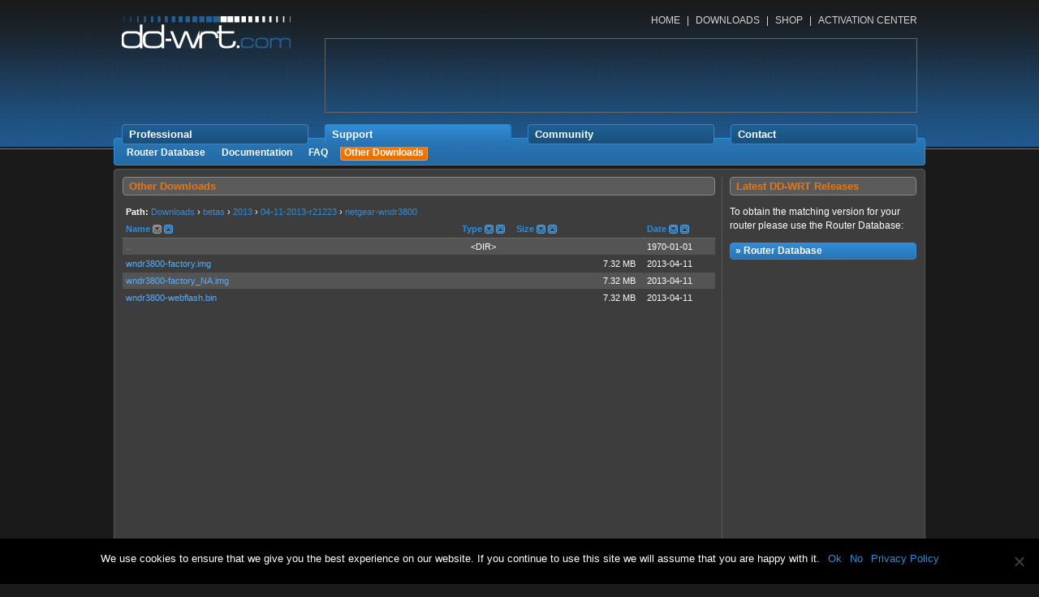

--- FILE ---
content_type: text/html; charset=UTF-8
request_url: https://dd-wrt.com/support/other-downloads/?path=betas%2F2013%2F04-11-2013-r21223%2Fnetgear-wndr3800%2F
body_size: 31242
content:
<!DOCTYPE html>
<html lang="en-US" class="no-js">
<head>
  <meta charset="UTF-8">
  <meta name="viewport" content="width=device-width">
  <link rel="profile" href="http://gmpg.org/xfn/11">
  <link rel="pingback" href="https://dd-wrt.com/xmlrpc.php">
  <!--[if lt IE 9]>
  <script src="https://dd-wrt.com/wp-content/themes/dd-wrt/js/html5.js"></script>
  <![endif]-->
  <meta name='robots' content='max-image-preview:large' />
<link rel='dns-prefetch' href='//www.googletagmanager.com' />
<script type="text/javascript">
/* <![CDATA[ */
window._wpemojiSettings = {"baseUrl":"https:\/\/s.w.org\/images\/core\/emoji\/14.0.0\/72x72\/","ext":".png","svgUrl":"https:\/\/s.w.org\/images\/core\/emoji\/14.0.0\/svg\/","svgExt":".svg","source":{"concatemoji":"https:\/\/dd-wrt.com\/wp-includes\/js\/wp-emoji-release.min.js?ver=6.4.7"}};
/*! This file is auto-generated */
!function(i,n){var o,s,e;function c(e){try{var t={supportTests:e,timestamp:(new Date).valueOf()};sessionStorage.setItem(o,JSON.stringify(t))}catch(e){}}function p(e,t,n){e.clearRect(0,0,e.canvas.width,e.canvas.height),e.fillText(t,0,0);var t=new Uint32Array(e.getImageData(0,0,e.canvas.width,e.canvas.height).data),r=(e.clearRect(0,0,e.canvas.width,e.canvas.height),e.fillText(n,0,0),new Uint32Array(e.getImageData(0,0,e.canvas.width,e.canvas.height).data));return t.every(function(e,t){return e===r[t]})}function u(e,t,n){switch(t){case"flag":return n(e,"\ud83c\udff3\ufe0f\u200d\u26a7\ufe0f","\ud83c\udff3\ufe0f\u200b\u26a7\ufe0f")?!1:!n(e,"\ud83c\uddfa\ud83c\uddf3","\ud83c\uddfa\u200b\ud83c\uddf3")&&!n(e,"\ud83c\udff4\udb40\udc67\udb40\udc62\udb40\udc65\udb40\udc6e\udb40\udc67\udb40\udc7f","\ud83c\udff4\u200b\udb40\udc67\u200b\udb40\udc62\u200b\udb40\udc65\u200b\udb40\udc6e\u200b\udb40\udc67\u200b\udb40\udc7f");case"emoji":return!n(e,"\ud83e\udef1\ud83c\udffb\u200d\ud83e\udef2\ud83c\udfff","\ud83e\udef1\ud83c\udffb\u200b\ud83e\udef2\ud83c\udfff")}return!1}function f(e,t,n){var r="undefined"!=typeof WorkerGlobalScope&&self instanceof WorkerGlobalScope?new OffscreenCanvas(300,150):i.createElement("canvas"),a=r.getContext("2d",{willReadFrequently:!0}),o=(a.textBaseline="top",a.font="600 32px Arial",{});return e.forEach(function(e){o[e]=t(a,e,n)}),o}function t(e){var t=i.createElement("script");t.src=e,t.defer=!0,i.head.appendChild(t)}"undefined"!=typeof Promise&&(o="wpEmojiSettingsSupports",s=["flag","emoji"],n.supports={everything:!0,everythingExceptFlag:!0},e=new Promise(function(e){i.addEventListener("DOMContentLoaded",e,{once:!0})}),new Promise(function(t){var n=function(){try{var e=JSON.parse(sessionStorage.getItem(o));if("object"==typeof e&&"number"==typeof e.timestamp&&(new Date).valueOf()<e.timestamp+604800&&"object"==typeof e.supportTests)return e.supportTests}catch(e){}return null}();if(!n){if("undefined"!=typeof Worker&&"undefined"!=typeof OffscreenCanvas&&"undefined"!=typeof URL&&URL.createObjectURL&&"undefined"!=typeof Blob)try{var e="postMessage("+f.toString()+"("+[JSON.stringify(s),u.toString(),p.toString()].join(",")+"));",r=new Blob([e],{type:"text/javascript"}),a=new Worker(URL.createObjectURL(r),{name:"wpTestEmojiSupports"});return void(a.onmessage=function(e){c(n=e.data),a.terminate(),t(n)})}catch(e){}c(n=f(s,u,p))}t(n)}).then(function(e){for(var t in e)n.supports[t]=e[t],n.supports.everything=n.supports.everything&&n.supports[t],"flag"!==t&&(n.supports.everythingExceptFlag=n.supports.everythingExceptFlag&&n.supports[t]);n.supports.everythingExceptFlag=n.supports.everythingExceptFlag&&!n.supports.flag,n.DOMReady=!1,n.readyCallback=function(){n.DOMReady=!0}}).then(function(){return e}).then(function(){var e;n.supports.everything||(n.readyCallback(),(e=n.source||{}).concatemoji?t(e.concatemoji):e.wpemoji&&e.twemoji&&(t(e.twemoji),t(e.wpemoji)))}))}((window,document),window._wpemojiSettings);
/* ]]> */
</script>
<!-- dd-wrt.com is managing ads with Advanced Ads --><script id="advads-ready">
			window.advanced_ads_ready=function(e,a){a=a||"complete";var d=function(e){return"interactive"===a?"loading"!==e:"complete"===e};d(document.readyState)?e():document.addEventListener("readystatechange",(function(a){d(a.target.readyState)&&e()}),{once:"interactive"===a})},window.advanced_ads_ready_queue=window.advanced_ads_ready_queue||[];		</script>
		<style id='wp-emoji-styles-inline-css' type='text/css'>

	img.wp-smiley, img.emoji {
		display: inline !important;
		border: none !important;
		box-shadow: none !important;
		height: 1em !important;
		width: 1em !important;
		margin: 0 0.07em !important;
		vertical-align: -0.1em !important;
		background: none !important;
		padding: 0 !important;
	}
</style>
<link rel='stylesheet' id='wp-block-library-css' href='https://dd-wrt.com/wp-includes/css/dist/block-library/style.min.css?ver=6.4.7' type='text/css' media='all' />
<style id='classic-theme-styles-inline-css' type='text/css'>
/*! This file is auto-generated */
.wp-block-button__link{color:#fff;background-color:#32373c;border-radius:9999px;box-shadow:none;text-decoration:none;padding:calc(.667em + 2px) calc(1.333em + 2px);font-size:1.125em}.wp-block-file__button{background:#32373c;color:#fff;text-decoration:none}
</style>
<style id='global-styles-inline-css' type='text/css'>
body{--wp--preset--color--black: #000000;--wp--preset--color--cyan-bluish-gray: #abb8c3;--wp--preset--color--white: #ffffff;--wp--preset--color--pale-pink: #f78da7;--wp--preset--color--vivid-red: #cf2e2e;--wp--preset--color--luminous-vivid-orange: #ff6900;--wp--preset--color--luminous-vivid-amber: #fcb900;--wp--preset--color--light-green-cyan: #7bdcb5;--wp--preset--color--vivid-green-cyan: #00d084;--wp--preset--color--pale-cyan-blue: #8ed1fc;--wp--preset--color--vivid-cyan-blue: #0693e3;--wp--preset--color--vivid-purple: #9b51e0;--wp--preset--gradient--vivid-cyan-blue-to-vivid-purple: linear-gradient(135deg,rgba(6,147,227,1) 0%,rgb(155,81,224) 100%);--wp--preset--gradient--light-green-cyan-to-vivid-green-cyan: linear-gradient(135deg,rgb(122,220,180) 0%,rgb(0,208,130) 100%);--wp--preset--gradient--luminous-vivid-amber-to-luminous-vivid-orange: linear-gradient(135deg,rgba(252,185,0,1) 0%,rgba(255,105,0,1) 100%);--wp--preset--gradient--luminous-vivid-orange-to-vivid-red: linear-gradient(135deg,rgba(255,105,0,1) 0%,rgb(207,46,46) 100%);--wp--preset--gradient--very-light-gray-to-cyan-bluish-gray: linear-gradient(135deg,rgb(238,238,238) 0%,rgb(169,184,195) 100%);--wp--preset--gradient--cool-to-warm-spectrum: linear-gradient(135deg,rgb(74,234,220) 0%,rgb(151,120,209) 20%,rgb(207,42,186) 40%,rgb(238,44,130) 60%,rgb(251,105,98) 80%,rgb(254,248,76) 100%);--wp--preset--gradient--blush-light-purple: linear-gradient(135deg,rgb(255,206,236) 0%,rgb(152,150,240) 100%);--wp--preset--gradient--blush-bordeaux: linear-gradient(135deg,rgb(254,205,165) 0%,rgb(254,45,45) 50%,rgb(107,0,62) 100%);--wp--preset--gradient--luminous-dusk: linear-gradient(135deg,rgb(255,203,112) 0%,rgb(199,81,192) 50%,rgb(65,88,208) 100%);--wp--preset--gradient--pale-ocean: linear-gradient(135deg,rgb(255,245,203) 0%,rgb(182,227,212) 50%,rgb(51,167,181) 100%);--wp--preset--gradient--electric-grass: linear-gradient(135deg,rgb(202,248,128) 0%,rgb(113,206,126) 100%);--wp--preset--gradient--midnight: linear-gradient(135deg,rgb(2,3,129) 0%,rgb(40,116,252) 100%);--wp--preset--font-size--small: 13px;--wp--preset--font-size--medium: 20px;--wp--preset--font-size--large: 36px;--wp--preset--font-size--x-large: 42px;--wp--preset--spacing--20: 0.44rem;--wp--preset--spacing--30: 0.67rem;--wp--preset--spacing--40: 1rem;--wp--preset--spacing--50: 1.5rem;--wp--preset--spacing--60: 2.25rem;--wp--preset--spacing--70: 3.38rem;--wp--preset--spacing--80: 5.06rem;--wp--preset--shadow--natural: 6px 6px 9px rgba(0, 0, 0, 0.2);--wp--preset--shadow--deep: 12px 12px 50px rgba(0, 0, 0, 0.4);--wp--preset--shadow--sharp: 6px 6px 0px rgba(0, 0, 0, 0.2);--wp--preset--shadow--outlined: 6px 6px 0px -3px rgba(255, 255, 255, 1), 6px 6px rgba(0, 0, 0, 1);--wp--preset--shadow--crisp: 6px 6px 0px rgba(0, 0, 0, 1);}:where(.is-layout-flex){gap: 0.5em;}:where(.is-layout-grid){gap: 0.5em;}body .is-layout-flow > .alignleft{float: left;margin-inline-start: 0;margin-inline-end: 2em;}body .is-layout-flow > .alignright{float: right;margin-inline-start: 2em;margin-inline-end: 0;}body .is-layout-flow > .aligncenter{margin-left: auto !important;margin-right: auto !important;}body .is-layout-constrained > .alignleft{float: left;margin-inline-start: 0;margin-inline-end: 2em;}body .is-layout-constrained > .alignright{float: right;margin-inline-start: 2em;margin-inline-end: 0;}body .is-layout-constrained > .aligncenter{margin-left: auto !important;margin-right: auto !important;}body .is-layout-constrained > :where(:not(.alignleft):not(.alignright):not(.alignfull)){max-width: var(--wp--style--global--content-size);margin-left: auto !important;margin-right: auto !important;}body .is-layout-constrained > .alignwide{max-width: var(--wp--style--global--wide-size);}body .is-layout-flex{display: flex;}body .is-layout-flex{flex-wrap: wrap;align-items: center;}body .is-layout-flex > *{margin: 0;}body .is-layout-grid{display: grid;}body .is-layout-grid > *{margin: 0;}:where(.wp-block-columns.is-layout-flex){gap: 2em;}:where(.wp-block-columns.is-layout-grid){gap: 2em;}:where(.wp-block-post-template.is-layout-flex){gap: 1.25em;}:where(.wp-block-post-template.is-layout-grid){gap: 1.25em;}.has-black-color{color: var(--wp--preset--color--black) !important;}.has-cyan-bluish-gray-color{color: var(--wp--preset--color--cyan-bluish-gray) !important;}.has-white-color{color: var(--wp--preset--color--white) !important;}.has-pale-pink-color{color: var(--wp--preset--color--pale-pink) !important;}.has-vivid-red-color{color: var(--wp--preset--color--vivid-red) !important;}.has-luminous-vivid-orange-color{color: var(--wp--preset--color--luminous-vivid-orange) !important;}.has-luminous-vivid-amber-color{color: var(--wp--preset--color--luminous-vivid-amber) !important;}.has-light-green-cyan-color{color: var(--wp--preset--color--light-green-cyan) !important;}.has-vivid-green-cyan-color{color: var(--wp--preset--color--vivid-green-cyan) !important;}.has-pale-cyan-blue-color{color: var(--wp--preset--color--pale-cyan-blue) !important;}.has-vivid-cyan-blue-color{color: var(--wp--preset--color--vivid-cyan-blue) !important;}.has-vivid-purple-color{color: var(--wp--preset--color--vivid-purple) !important;}.has-black-background-color{background-color: var(--wp--preset--color--black) !important;}.has-cyan-bluish-gray-background-color{background-color: var(--wp--preset--color--cyan-bluish-gray) !important;}.has-white-background-color{background-color: var(--wp--preset--color--white) !important;}.has-pale-pink-background-color{background-color: var(--wp--preset--color--pale-pink) !important;}.has-vivid-red-background-color{background-color: var(--wp--preset--color--vivid-red) !important;}.has-luminous-vivid-orange-background-color{background-color: var(--wp--preset--color--luminous-vivid-orange) !important;}.has-luminous-vivid-amber-background-color{background-color: var(--wp--preset--color--luminous-vivid-amber) !important;}.has-light-green-cyan-background-color{background-color: var(--wp--preset--color--light-green-cyan) !important;}.has-vivid-green-cyan-background-color{background-color: var(--wp--preset--color--vivid-green-cyan) !important;}.has-pale-cyan-blue-background-color{background-color: var(--wp--preset--color--pale-cyan-blue) !important;}.has-vivid-cyan-blue-background-color{background-color: var(--wp--preset--color--vivid-cyan-blue) !important;}.has-vivid-purple-background-color{background-color: var(--wp--preset--color--vivid-purple) !important;}.has-black-border-color{border-color: var(--wp--preset--color--black) !important;}.has-cyan-bluish-gray-border-color{border-color: var(--wp--preset--color--cyan-bluish-gray) !important;}.has-white-border-color{border-color: var(--wp--preset--color--white) !important;}.has-pale-pink-border-color{border-color: var(--wp--preset--color--pale-pink) !important;}.has-vivid-red-border-color{border-color: var(--wp--preset--color--vivid-red) !important;}.has-luminous-vivid-orange-border-color{border-color: var(--wp--preset--color--luminous-vivid-orange) !important;}.has-luminous-vivid-amber-border-color{border-color: var(--wp--preset--color--luminous-vivid-amber) !important;}.has-light-green-cyan-border-color{border-color: var(--wp--preset--color--light-green-cyan) !important;}.has-vivid-green-cyan-border-color{border-color: var(--wp--preset--color--vivid-green-cyan) !important;}.has-pale-cyan-blue-border-color{border-color: var(--wp--preset--color--pale-cyan-blue) !important;}.has-vivid-cyan-blue-border-color{border-color: var(--wp--preset--color--vivid-cyan-blue) !important;}.has-vivid-purple-border-color{border-color: var(--wp--preset--color--vivid-purple) !important;}.has-vivid-cyan-blue-to-vivid-purple-gradient-background{background: var(--wp--preset--gradient--vivid-cyan-blue-to-vivid-purple) !important;}.has-light-green-cyan-to-vivid-green-cyan-gradient-background{background: var(--wp--preset--gradient--light-green-cyan-to-vivid-green-cyan) !important;}.has-luminous-vivid-amber-to-luminous-vivid-orange-gradient-background{background: var(--wp--preset--gradient--luminous-vivid-amber-to-luminous-vivid-orange) !important;}.has-luminous-vivid-orange-to-vivid-red-gradient-background{background: var(--wp--preset--gradient--luminous-vivid-orange-to-vivid-red) !important;}.has-very-light-gray-to-cyan-bluish-gray-gradient-background{background: var(--wp--preset--gradient--very-light-gray-to-cyan-bluish-gray) !important;}.has-cool-to-warm-spectrum-gradient-background{background: var(--wp--preset--gradient--cool-to-warm-spectrum) !important;}.has-blush-light-purple-gradient-background{background: var(--wp--preset--gradient--blush-light-purple) !important;}.has-blush-bordeaux-gradient-background{background: var(--wp--preset--gradient--blush-bordeaux) !important;}.has-luminous-dusk-gradient-background{background: var(--wp--preset--gradient--luminous-dusk) !important;}.has-pale-ocean-gradient-background{background: var(--wp--preset--gradient--pale-ocean) !important;}.has-electric-grass-gradient-background{background: var(--wp--preset--gradient--electric-grass) !important;}.has-midnight-gradient-background{background: var(--wp--preset--gradient--midnight) !important;}.has-small-font-size{font-size: var(--wp--preset--font-size--small) !important;}.has-medium-font-size{font-size: var(--wp--preset--font-size--medium) !important;}.has-large-font-size{font-size: var(--wp--preset--font-size--large) !important;}.has-x-large-font-size{font-size: var(--wp--preset--font-size--x-large) !important;}
.wp-block-navigation a:where(:not(.wp-element-button)){color: inherit;}
:where(.wp-block-post-template.is-layout-flex){gap: 1.25em;}:where(.wp-block-post-template.is-layout-grid){gap: 1.25em;}
:where(.wp-block-columns.is-layout-flex){gap: 2em;}:where(.wp-block-columns.is-layout-grid){gap: 2em;}
.wp-block-pullquote{font-size: 1.5em;line-height: 1.6;}
</style>
<link rel='stylesheet' id='cookie-notice-front-css' href='https://dd-wrt.com/wp-content/plugins/cookie-notice/css/front.min.css?ver=2.5.6' type='text/css' media='all' />
<link rel='stylesheet' id='dd_act-style-css' href='https://dd-wrt.com/wp-content/plugins/dd-activations/style.css?ver=6.4.7' type='text/css' media='all' />
<link rel='stylesheet' id='dd_dl-style-css' href='https://dd-wrt.com/wp-content/plugins/dd-downloads/style.css?ver=6.4.7' type='text/css' media='all' />
<link rel='stylesheet' id='dd_rdb-style-css' href='https://dd-wrt.com/wp-content/plugins/dd-routerdb/style.css?ver=6.4.7' type='text/css' media='all' />
<link rel='stylesheet' id='wpmt-css-frontend-css' href='https://dd-wrt.com/wp-content/plugins/wp-mailto-links/core/includes/assets/css/style.css?ver=231231-113149' type='text/css' media='all' />
<script type="text/javascript" src="https://dd-wrt.com/wp-includes/js/jquery/jquery.min.js?ver=3.7.1" id="jquery-core-js"></script>
<script type="text/javascript" src="https://dd-wrt.com/wp-includes/js/jquery/jquery-migrate.min.js?ver=3.4.1" id="jquery-migrate-js"></script>
<script type="text/javascript" id="dd-downloads-js-extra">
/* <![CDATA[ */
var dd_params = {"ajaxurl":"https:\/\/dd-wrt.com\/wp-admin\/admin-ajax.php","nonce":"17f450a218"};
/* ]]> */
</script>
<script type="text/javascript" src="https://dd-wrt.com/wp-content/plugins/dd-downloads/js/dd-downloads.js?ver=6.4.7" id="dd-downloads-js"></script>
<script type="text/javascript" id="dd-routerdb-js-extra">
/* <![CDATA[ */
var dd_params = {"ajaxurl":"https:\/\/dd-wrt.com\/wp-admin\/admin-ajax.php","nonce":"94a6cb86ea"};
/* ]]> */
</script>
<script type="text/javascript" src="https://dd-wrt.com/wp-content/plugins/dd-routerdb/js/dd-routerdb.js?ver=6.4.7" id="dd-routerdb-js"></script>
<script type="text/javascript" id="cookie-notice-front-js-before">
/* <![CDATA[ */
var cnArgs = {"ajaxUrl":"https:\/\/dd-wrt.com\/wp-admin\/admin-ajax.php","nonce":"60137f44a8","hideEffect":"slide","position":"bottom","onScroll":false,"onScrollOffset":100,"onClick":false,"cookieName":"cookie_notice_accepted","cookieTime":2592000,"cookieTimeRejected":2592000,"globalCookie":false,"redirection":false,"cache":false,"revokeCookies":false,"revokeCookiesOpt":"automatic"};
/* ]]> */
</script>
<script type="text/javascript" src="https://dd-wrt.com/wp-content/plugins/cookie-notice/js/front.min.js?ver=2.5.6" id="cookie-notice-front-js"></script>
<script type="text/javascript" src="https://dd-wrt.com/wp-content/plugins/wp-mailto-links/core/includes/assets/js/custom.js?ver=231231-113149" id="wpmt-js-frontend-js"></script>
<script type="text/javascript" id="advanced-ads-advanced-js-js-extra">
/* <![CDATA[ */
var advads_options = {"blog_id":"1","privacy":{"enabled":true,"consent-method":"custom","custom-cookie-name":"cookie_notice_accepted","custom-cookie-value":"true","show-non-personalized-adsense":"1","state":"unknown"}};
/* ]]> */
</script>
<script type="text/javascript" src="https://dd-wrt.com/wp-content/plugins/advanced-ads/public/assets/js/advanced.min.js?ver=1.48.1" id="advanced-ads-advanced-js-js"></script>

<!-- Google tag (gtag.js) snippet added by Site Kit -->

<!-- Google Analytics snippet added by Site Kit -->
<script type="text/javascript" src="https://www.googletagmanager.com/gtag/js?id=GT-KDB227JW" id="google_gtagjs-js" async></script>
<script type="text/javascript" id="google_gtagjs-js-after">
/* <![CDATA[ */
window.dataLayer = window.dataLayer || [];function gtag(){dataLayer.push(arguments);}
gtag("set","linker",{"domains":["dd-wrt.com"]});
gtag("js", new Date());
gtag("set", "developer_id.dZTNiMT", true);
gtag("config", "GT-KDB227JW");
 window._googlesitekit = window._googlesitekit || {}; window._googlesitekit.throttledEvents = []; window._googlesitekit.gtagEvent = (name, data) => { var key = JSON.stringify( { name, data } ); if ( !! window._googlesitekit.throttledEvents[ key ] ) { return; } window._googlesitekit.throttledEvents[ key ] = true; setTimeout( () => { delete window._googlesitekit.throttledEvents[ key ]; }, 5 ); gtag( "event", name, { ...data, event_source: "site-kit" } ); }; 
/* ]]> */
</script>

<!-- End Google tag (gtag.js) snippet added by Site Kit -->
<link rel="https://api.w.org/" href="https://dd-wrt.com/wp-json/" /><link rel="alternate" type="application/json" href="https://dd-wrt.com/wp-json/wp/v2/pages/132" /><link rel="EditURI" type="application/rsd+xml" title="RSD" href="https://dd-wrt.com/xmlrpc.php?rsd" />
<meta name="generator" content="WordPress 6.4.7" />
<link rel="canonical" href="https://dd-wrt.com/support/other-downloads/" />
<link rel='shortlink' href='https://dd-wrt.com/?p=132' />
<link rel="alternate" type="application/json+oembed" href="https://dd-wrt.com/wp-json/oembed/1.0/embed?url=https%3A%2F%2Fdd-wrt.com%2Fsupport%2Fother-downloads%2F" />
<link rel="alternate" type="text/xml+oembed" href="https://dd-wrt.com/wp-json/oembed/1.0/embed?url=https%3A%2F%2Fdd-wrt.com%2Fsupport%2Fother-downloads%2F&#038;format=xml" />
<meta name="generator" content="Site Kit by Google 1.153.0" /><script>(adsbygoogle=window.adsbygoogle||[]).requestNonPersonalizedAds=1;( window.advanced_ads_ready || jQuery( document ).ready ).call( null, function() {
					var state = ( advads.privacy ) ? advads.privacy.get_state() : "";
					var use_npa = ( state === "unknown" ) ? 1 : 0;
					(adsbygoogle=window.adsbygoogle||[]).requestNonPersonalizedAds=use_npa;
				} )</script><script data-dont-merge="">(function(){function iv(a){if(a.nodeName=='SOURCE'){a = a.nextSibling;}if(typeof a !== 'object' || a === null || typeof a.getBoundingClientRect!=='function'){return false}var b=a.getBoundingClientRect();return((a.innerHeight||a.clientHeight)>0&&b.bottom+50>=0&&b.right+50>=0&&b.top-50<=(window.innerHeight||document.documentElement.clientHeight)&&b.left-50<=(window.innerWidth||document.documentElement.clientWidth))}function ll(){var a=document.querySelectorAll('[data-swift-image-lazyload]');for(var i in a){if(iv(a[i])){a[i].onload=function(){window.dispatchEvent(new Event('resize'));};try{if(a[i].nodeName == 'IMG'){a[i].setAttribute('src',(typeof a[i].dataset.src != 'undefined' ? a[i].dataset.src : a[i].src))};a[i].setAttribute('srcset',(typeof a[i].dataset.srcset !== 'undefined' ? a[i].dataset.srcset : ''));a[i].setAttribute('sizes',(typeof a[i].dataset.sizes !== 'undefined' ? a[i].dataset.sizes : ''));a[i].setAttribute('style',(typeof a[i].dataset.style !== 'undefined' ? a[i].dataset.style : ''));a[i].removeAttribute('data-swift-image-lazyload')}catch(e){}}}requestAnimationFrame(ll)}requestAnimationFrame(ll)})();</script>  <link rel="shortcut icon" href="/favicon.ico" />
  <link rel="stylesheet" type="text/css" media="all" href="https://dd-wrt.com/wp-content/themes/dd-wrt/style.css">
  <script src="https://adncdn.net/Wa2SGBSWln" async></script>
  <title>DD-WRT  &raquo; Other Downloads</title>
</head>

<body class="page-template-default page page-id-132 page-child parent-pageid-31 cookies-not-set aa-prefix-advads-">
  <div id="main">
    <div id="header">
      <div id="logo"></div>
      <div id="jumpmenu">
        <div class="menu-top-container"><ul id="top-menu" class="menu"><li id="menu-item-15" class="first menu-item menu-item-type-custom menu-item-object-custom menu-item-home menu-item-15"><a href="https://dd-wrt.com">HOME</a></li>
<li id="menu-item-76" class="menu-item menu-item-type-post_type menu-item-object-page menu-item-76"><a href="https://dd-wrt.com/support/router-database/">DOWNLOADS</a></li>
<li id="menu-item-187" class="menu-item menu-item-type-post_type menu-item-object-page menu-item-187"><a href="https://dd-wrt.com/shop/">SHOP</a></li>
<li id="menu-item-189" class="menu-item menu-item-type-post_type menu-item-object-page menu-item-189"><a href="https://dd-wrt.com/professional/activation/">ACTIVATION CENTER</a></li>
</ul></div>      </div>
      <div id="ad_block">
              </div>
    </div>
    <div id="navigation">
      <div style="position: absolute; width: 1000px; top: 149px;">
        <div id="left"></div>
        <div id="middle"></div>
        <div id="right"></div>
      </div>
      <div class="menu-main-container"><ul id="main" class="menu"><li id="menu-item-34" class="menu-item menu-item-type-post_type menu-item-object-page menu-item-34"><a href="https://dd-wrt.com/professional/">Professional</a></li>
<li id="menu-item-35" class="menu-item menu-item-type-post_type menu-item-object-page current-page-ancestor current-menu-ancestor current-menu-parent current_page_parent current_page_ancestor menu-item-35"><a href="https://dd-wrt.com/support/">Support</a></li>
<li id="menu-item-59" class="menu-item menu-item-type-post_type menu-item-object-page menu-item-59"><a href="https://dd-wrt.com/community/">Community</a></li>
<li id="menu-item-158" class="menu-item menu-item-type-post_type menu-item-object-page menu-item-158"><a href="https://dd-wrt.com/contact/">Contact</a></li>
</ul></div>      <div id="sub">
        <div class="menu-main-container"><ul id="menu-main" class="menu">	<li id="menu-item-54" class="menu-item menu-item-type-post_type menu-item-object-page menu-item-54"><a href="https://dd-wrt.com/support/router-database/">Router Database</a></li>
	<li id="menu-item-116" class="menu-item menu-item-type-post_type menu-item-object-page menu-item-116"><a href="https://dd-wrt.com/support/documentation/">Documentation</a></li>
	<li id="menu-item-123" class="menu-item menu-item-type-post_type menu-item-object-page menu-item-123"><a href="https://dd-wrt.com/support/faq/">FAQ</a></li>
	<li id="menu-item-135" class="menu-item menu-item-type-post_type menu-item-object-page current-menu-item page_item page-item-132 current_page_item menu-item-135"><a href="https://dd-wrt.com/support/other-downloads/" aria-current="page">Other Downloads</a></li>
<div style="clear: both;"></div></ul></div>      </div>
    </div>
    <div id="content" class="site-content">

<div id="middle" class="middle-left">
  <div id="content" class="content">

          <h1>Other Downloads</h1>
<div id="dd_downloads"><input type="hidden" name="dd_downloads_order" id="dd_downloads_order" value="filename:asc">
<table class="list">
  <tr>
   <td colspan="4" class="breadcrumb"><strong>Path:</strong> <a href="/support/other-downloads/">Downloads</a> › <a href="/support/other-downloads/?path=betas%2F">betas</a> › <a href="/support/other-downloads/?path=betas%2F2013%2F">2013</a> › <a href="/support/other-downloads/?path=betas%2F2013%2F04-11-2013-r21223%2F">04-11-2013-r21223</a> › <a href="/support/other-downloads/?path=betas%2F2013%2F04-11-2013-r21223%2Fnetgear-wndr3800%2F">netgear-wndr3800</a></td>
  </tr>
  <tr>
   <th style="width: 400px;"><a href="#" onclick="ddDownloadsDirContents('betas/2013/04-11-2013-r21223/netgear-wndr3800/', 'filename');return false;">Name</a><span class="control asc_active">&nbsp;</span><a href="" onclick="ddDownloadsDirContents('betas/2013/04-11-2013-r21223/netgear-wndr3800/', 'filename', 'desc' );return false;" class="control desc">&nbsp;</a></th>
   <th style="width: 65px; text-align: center;"><a href="#" onclick="ddDownloadsDirContents('betas/2013/04-11-2013-r21223/netgear-wndr3800/', 'type');return false;">Type</a><a href="" onclick="ddDownloadsDirContents('betas/2013/04-11-2013-r21223/netgear-wndr3800/', 'type', 'asc' );return false;" class="control asc">&nbsp;</a><a href="" onclick="ddDownloadsDirContents('betas/2013/04-11-2013-r21223/netgear-wndr3800/', 'type', 'desc' );return false;" class="control desc">&nbsp;</a></th>
   <th><a href="#" onclick="ddDownloadsDirContents('betas/2013/04-11-2013-r21223/netgear-wndr3800/', 'size');return false;">Size</a><a href="" onclick="ddDownloadsDirContents('betas/2013/04-11-2013-r21223/netgear-wndr3800/', 'size', 'asc' );return false;" class="control asc">&nbsp;</a><a href="" onclick="ddDownloadsDirContents('betas/2013/04-11-2013-r21223/netgear-wndr3800/', 'size', 'desc' );return false;" class="control desc">&nbsp;</a></td></th>
   <th style="width: 80px;"><a href="#" onclick="ddDownloadsDirContents('betas/2013/04-11-2013-r21223/netgear-wndr3800/', 'changed');return false;">Date</a><a href="" onclick="ddDownloadsDirContents('betas/2013/04-11-2013-r21223/netgear-wndr3800/', 'changed', 'asc' );return false;" class="control asc">&nbsp;</a><a href="" onclick="ddDownloadsDirContents('betas/2013/04-11-2013-r21223/netgear-wndr3800/', 'changed', 'desc' );return false;" class="control desc">&nbsp;</a></th>
  </tr>
  <tr class="even">
    <td><a href="?path=betas%2F2013%2F04-11-2013-r21223%2F">..</a></td>    <td align="center">&lt;DIR&gt;</td>    <td></td>
    <td>1970-01-01</td>
  </tr>
  <tr class="odd">
    <td><a href="https://download1.dd-wrt.com/dd-wrtv2/downloads/betas/2013/04-11-2013-r21223/netgear-wndr3800/wndr3800-factory.img">wndr3800-factory.img</a></td>
    <td align="center"></td>
    <td align="right" style="padding-right: 10px;">7.32 MB</td>
    <td>2013-04-11</td>
  </tr>
  <tr class="even">
    <td><a href="https://download1.dd-wrt.com/dd-wrtv2/downloads/betas/2013/04-11-2013-r21223/netgear-wndr3800/wndr3800-factory_NA.img">wndr3800-factory_NA.img</a></td>
    <td align="center"></td>
    <td align="right" style="padding-right: 10px;">7.32 MB</td>
    <td>2013-04-11</td>
  </tr>
  <tr class="odd">
    <td><a href="https://download1.dd-wrt.com/dd-wrtv2/downloads/betas/2013/04-11-2013-r21223/netgear-wndr3800/wndr3800-webflash.bin">wndr3800-webflash.bin</a></td>
    <td align="center"></td>
    <td align="right" style="padding-right: 10px;">7.32 MB</td>
    <td>2013-04-11</td>
  </tr>
</table></div>
    
  </div>
  <div id="content_right">
    <h1>Latest DD-WRT Releases</h1>
<p>To obtain the matching version for your router please use the Router Database:</p>
<a href="/support/router-database" class="routerdb_button">
  <span>&#187; Router Database</span>
</a>
  </div>
  <div style="clear: both;"></div>
</div>


    </div><!-- .site-content -->
 
    <div id="footer">
      <div id="copyright">Copyright &copy; 2026 embeDD GmbH</div>
      <div class="menu-footer-container"><ul id="menu" class="menu"><li id="menu-item-94" class="menu-item menu-item-type-post_type menu-item-object-page menu-item-94"><a href="https://dd-wrt.com/imprint/">Imprint</a></li>
<li id="menu-item-165" class="menu-item menu-item-type-post_type menu-item-object-page menu-item-privacy-policy menu-item-165"><a rel="privacy-policy" href="https://dd-wrt.com/privacy-policy/">Privacy Policy</a></li>
</ul></div>      <div style="clear: both;"></div>
    </div>

    <script type="text/javascript">
      document.addEventListener( 'wpcf7mailsent', function( event ) {
        if(event.detail.contactFormId) {
          jQuery('#contact-form').hide();
          document.location = '#';
        }
      }, false );
    </script>

  </div><!-- main -->
  <script>!function(){window.advanced_ads_ready_queue=window.advanced_ads_ready_queue||[],advanced_ads_ready_queue.push=window.advanced_ads_ready;for(var d=0,a=advanced_ads_ready_queue.length;d<a;d++)advanced_ads_ready(advanced_ads_ready_queue[d])}();</script>
		<!-- Cookie Notice plugin v2.5.6 by Hu-manity.co https://hu-manity.co/ -->
		<div id="cookie-notice" role="dialog" class="cookie-notice-hidden cookie-revoke-hidden cn-position-bottom" aria-label="Cookie Notice" style="background-color: rgba(0,0,0,1);"><div class="cookie-notice-container" style="color: #fff"><span id="cn-notice-text" class="cn-text-container">We use cookies to ensure that we give you the best experience on our website. If you continue to use this site we will assume that you are happy with it.</span><span id="cn-notice-buttons" class="cn-buttons-container"><a href="#" id="cn-accept-cookie" data-cookie-set="accept" class="cn-set-cookie cn-button cn-button-custom button" aria-label="Ok">Ok</a><a href="#" id="cn-refuse-cookie" data-cookie-set="refuse" class="cn-set-cookie cn-button cn-button-custom button" aria-label="No">No</a><a href="https://dd-wrt.com/privacy-policy/" target="_self" id="cn-more-info" class="cn-more-info cn-button cn-button-custom button" aria-label="Privacy Policy">Privacy Policy</a></span><span id="cn-close-notice" data-cookie-set="accept" class="cn-close-icon" title="No"></span></div>
			
		</div>
		<!-- / Cookie Notice plugin --></body>


--- FILE ---
content_type: text/css
request_url: https://dd-wrt.com/wp-content/plugins/dd-downloads/style.css?ver=6.4.7
body_size: 154
content:
#dd_downloads th>a {
  text-decoration: none;
  line-height: 14px;
}

#dd_downloads .control {
  width: 11px;
  height: 11px;
  padding: 6px 5px;
  margin: 0 0 0 3px;
  text-decoration: none;
  font-size: 3px;
  line-height: 3px;
}
*html #dd_downloads .control {  line-height: 3px; padding: 5px 5px; background-position: 0 2px; }

#dd_downloads .asc {
  background: url(assets/images/bg_button_asc_active.png) no-repeat;
}

#dd_downloads .asc_active {
  background: url(assets/images/bg_button_asc_inactive.png) no-repeat;
}

#dd_downloads .desc {
  background: url(assets/images/bg_button_desc_active.png) no-repeat;
}

#dd_downloads .desc_active {
  background: url(assets/images/bg_button_desc_inactive.png) no-repeat;
}


--- FILE ---
content_type: text/css
request_url: https://dd-wrt.com/wp-content/themes/dd-wrt/style.css
body_size: 5304
content:
/*
 * Theme Name: DD-WRT
 * Author: Peter Steinhaeuser
 * Version: 1.0
 */

html {
  margin-top: 0px !important;
}

body {
  margin: 0;
  padding: 0;
  background: url("assets/images/bg_header.png") repeat-x #1a1a1a;
  color: #fff;
  text-align: center;
  line-height: 17px;
  font-family: Verdana, Arial, sans-serif;
  font-size: 12px;
}

a {
  color: #318cd8;
  text-decoration: none;
}

a:hover {
  text-decoration: underline;
}
  
h1 {
  font-size: 13px;
}
  
h2 {
  font-size: 12px;
}
  
h3 {
  font-size: 12px;
}

table {
  border-collapse: collapse;
  line-height: normal;
}

/*----------------------------- frame definitions ----------------------------*/

  .frame_top {
    width: 100%;
    height: 10px;
    top: 0px;
    left: 0px;
    background: #f00;
    font-size: 1px;
  }

  .frame_bottom {
    width: 100%;
    height: 10px;
    left: 0px;
    bottom: 0px;
    background: #f00;
    font-size: 1px;
  }

  .frame_left {
    position: absolute;
    width: 10px;
    height: 100%;
    left: 0px;
    background: #0f0;
  }

  .frame_right {
    position: absolute;
    width: 10px;
    height: 100%;
    right: 0px;
    background: #0f0;
  }

  .corner_left {
    display: block;
    float: left;
    height: 10px;
    width: 10px;
    font-size: 1px;
    background: #00f;
  }

  .corner_right {
    display: block;
    float: right;
    height: 10px;
    width: 10px;
    font-size: 1px;
    background: #00f;
  }

/*------------------------- main block definitions ------------------------------*/
#main {
  position: relative;
  display: block;
  width: 1000px;
  top: 0px;
  margin: auto;
  padding: 0 10px;
  text-align: left;
}

*html #main { width: 1020px; }

#header {
  width: 980px;
  height: 129px;
  padding: 20px 10px 0 10px;
}

*html #header { width: 1000px; height: 149px; }

#header #jumpmenu {
  float: right;
}

#header #logo {
  float: left;
  width: 208px;
  height: 40px;
  background: url("assets/images/logo.png") no-repeat;
}
 
#header #jumpmenu ul {
  list-style: none;
  margin: 0;
  padding: 0;
}
 
#header #jumpmenu li {
  display: block;
  height: 12px;
  float: left;
  margin: 0 0 0 9px;
  padding: 0 0 0 9px;
  border-left: solid 1px #d5d5d5;
  line-height: 10px;
  color: #d5d5d5;
}

#header #jumpmenu .first {
  margin-left: 0;
  padding-left: 0;
  border-left: none;
}

#header #jumpmenu li a {
  color: #d5d5d5;
}

#header #ad_block {
  float: right;
  width: 728px;
  height: 90px;
  margin-top: 15px;
  padding: 0;
  border: solid 1px #666;
}

#header #dd_privacy {
  position: absolute;
  width: 230px;
  height: 52px;
  left: 20px;
  top: 86px;
/*  background: url(images/dd-wrt_privacy_banner.png) no-repeat;*/
}

#header #dd_privacy a {
  display: block;
  width: 230px;
  height: 52px;
  text-align: center;
  font-size: 24px;
  visibility: _hidden;
}

#header #dd_privacy a span {
  visibility: hidden;
}

/*------------------------------------ navigation --------------------------------------*/
#navigation {
  width: 1000px;
}

#navigation #left {
  display: block;
  float: left;
  width: 10px;
  height: 32px;
  background: url(assets/images/bg_nav_main_left.png) 0 21px repeat-x;
}

#navigation #right {
  float: right;
  height: 32px;
  width: 10px;
  background: url(assets/images/bg_nav_main_right.png) 0 21px repeat-x;
}

#navigation #middle {
  position: absolute;
  display: block;
  height: 32px;
  left: 10px;
  right: 10px;
  background: url(assets/images/bg_nav_main_middle.png) 0 21px repeat-x;
}

*html #navigation #middle { width: 980px; }

#navigation.front #left {
  background: url(assets/images/bg_front_nav_main_left.png) 0 21px repeat-x;
}

#navigation.front #right {
  background: url(assets/images/bg_front_nav_main_right.png) 0 21px repeat-x;
}

#navigation.front #middle {
  background: url(assets/images/bg_front_nav_main_middle.png) 0 21px repeat-x;
}

#navigation #main {
  display: block;
  width: 1000px;
  height: 27px;
  list-style: none;
  margin: 0;
  padding: 4px 0 0 0;
  font-size: 13px;
  font-weight: bold;
}
*html #navigation #main { height: 31px; }

#navigation #main li {
  display: block;
  float: left;
  background: #ff0;
  margin: 0 0 0 5px;
}

#navigation #main li {
  display: block;
  float: left;
  width: 212px;
  padding: 0 8px;
  margin: 0 10px;
  line-height: 23px;
  border: solid 1px #3387ce;
  border-radius: 4px;
  color: #fff;
  background: #1c5382;
  background-image: linear-gradient(#206095, #1a4f7b);
}

*html #navigation #main li { width: 250px; margin: 0; padding: 0 10px 1px 19px; line-height: 22px; }

#navigation #main li a {
  display: block;
  padding: 0 8px 0 0;
  color: #fff;
  text-decoration: none;
}

#navigation #main .current-menu-item,
#navigation #main .current-menu-parent {
  background: #2a7abc;
  background-image: linear-gradient(#318cd8, #2874b4);
  border-bottom: none;
  border-right-color: #2874b4;
}
*html #navigation #main .active { background: url(images/bg_nav_main_button_active_left.png) 10px 0 no-repeat; }

#navigation #main .active a {
  background: url(assets/images/bg_nav_main_button_active_right.png) top right no-repeat;
}

#navigation #main .active a span {
  background: url(assets/images/bg_nav_main_button_active_middle.png) top left repeat-x;
}

/*---------------------------------- navigation sub ----------------------------------*/

#navigation #sub {
  margin: 0;
  height: 24px;
  padding-bottom: 3px;
  border-left: solid 1px #318cd8;
  border-right: solid 1px #318cd8;
  border-bottom: solid 1px #318cd8;
  border-radius: 0 0 4px 4px;
  list-style: none;
  font-size: 12px;
  font-weight: bold;
  background: #246ba7;
  background-image: linear-gradient(#2874b4, #256aa5);
}
*html #navigation #sub { border-top: solid 1px #246ba7; }

#navigation #sub ul {
  list-style: none;
  margin: 0;
  padding: 2px 0 0 10px;
}
*html #navigation #sub ul { padding: 1px 0 0 10px; }

#navigation #sub li {
  float: left;
  height: 20px;
  margin: 0 10px 2px 0;
  padding: 0;
  line-height: 20px;
}

#navigation #sub li a {
  padding: 2px 5px 3px 5px;
  text-decoration: none;
  color: #fff;
}
*html #navigation #sub li a { padding: 0 0 0 5px; }

#navigation #sub .current-menu-item a, #navigation #sub a:hover {
  text-decoration: none;
  line-height: 18px;
  padding: 1px 4px 2px 4px;
  border: solid 1px #efa03b;
  border-radius: 4px;
  color: #fff;
  background: #f07100;
  background-image: linear-gradient(#f87b0b, #e76e01);
}

/* -------------------------------- content-top ---------------------------------------- */
#content-top.front {
  height: 14px;
  border-left: solid 1px #575757;
  border-right: solid 1px #575757;
  background: url(assets/images/bg_content_top_front.png) 0 1px repeat-x;
}

/* ----------------------------------- footer ------------------------------------------ */
#footer {
  padding: 0 10px;
  margin-bottom: 10px;
  font-size: 10px;
  color: #d5d5d5;
}

#footer #copyright {
  float: right;
}

#footer .menu-footer-container {
  float: left;
}

#footer .menu-footer-container ul {
  list-style: none;
  margin: 0;
  padding: 0;
}

#footer #menu li {
  display: block;
  float: left;
  margin: 0 0 0 9px;
  padding: 0 0 0 9px;
  border-left: solid 1px #d5d5d5;
  line-height: 10px;
  color: #d5d5d5;
}

#footer #menu li:first-child {
  margin-left: 0;
  padding-left: 0;
  border-left: none;
}

#footer #menu li a {
  color: #d5d5d5;
}

/* ---------------------------------- content ------------------------------------------ */
#content {
  margin-top: 4px;
  margin-bottom: 10px;
  padding: 0px 10px 0px 10px;
  border: solid 1px #575757;
  border-radius: 4px;
  background: #3d3d3d;
}

#content.front {
  margin-top: 0;
  border-top: none;
  border-radius: 0 0 4px 4px;
}

#content #middle.middle-left {
  margin: 9px 0;
  background: url(assets/images/bg_content_middle_left.png) repeat-y top center #3d3d3d;
}

#content.front #middle.middle-left {
  margin: 0;
}

#content #middle.middle-left #content {
  float: left;
  width: 730px;
  min-height: 480px;
  margin: 0;
  padding: 0;
  border: 0;
  border-radius: 0;
}
*html #content #middle.middle-left #content { height: 480px; }

#content #middle.middle-left #content_right {
  float: right;
  width: 230px;
  text-align: left;
}

#content h1,
#middle.middle-left #content_right h2 {
  height: 18px;
  margin: 0 0 10px 0;
  padding: 3px 8px 0 7px;
  font-size: 13px;
  line-height: 15px;
  color: #eb760e;
  border: solid 1px #888;
  border-radius: 4px;
  background: #5a5a5a;
}

#middle.middle-left #content h2 {
  margin: 3px 0;
  font-size: 13px;
  color: #318cd8;
  border-bottom: dotted 1px #318cd8;
}

#middle #content.content ol {
  margin-left: 0;
  padding-left: 0;
}

#middle #content.content ol li {
  padding-left: 0;
}

#middle #content.content ol li p,
#middle #content.content ol li ul {
  margin-left: 18px;
}

#middle #content.content ul,
.right_content ul {
  margin-left: 0;
  padding-left: 0;
  list-style: none;
}

#middle #content.content ul li, 
.right_content li {
  padding-left: 12px;
  background: url(assets/images/list_dot.gif) no-repeat -3px 3px;
}

#middle #content .cols-3 .col {
  float: left;
  width: 230px;
  margin-right: 20px;
}

#middle #content .cols-3 .last {
  margin-right: 0;
}

#middle #content .cols-3 .col h1 {
  height: 28px;
  color: #eb760e;
  background: none;
  padding-left: 0;
  padding-bottom: 4px;
  border-bottom: solid 1px #2d2d2d;
}

#middle #content .cols-3 .col ol {
  padding-left: 18px;
}

#middle #content .cols-3 .col th {
  padding-right: 1em;
  border-bottom: 1px solid #ccc;
}

/* ------------------------------- content home ---------------------------------------- */
#content.home h1 {
  margin-top: 10px;
  color: #d2d2d2;
}

#content.home .title,
#content .col .title {
  margin-bottom: 2px;
  padding: 0;
  border: 0;
  background: none;
}

#content.home .title a {
  color: #eb760e;
}

#content.home .submitted {
  display: block;
  font-size: 9px;
  color: #adadad;
  padding-bottom: 4px;
  border-bottom: solid 1px #2d2d2d;
}

#content.home p {
  margin-top: 4px;
}

#content.home .recent {
  float: left;
  width: 230px;
  margin-right: 20px;
}

#content.home .recent h1 {
  height: 28px;
}

#content.home .last {
  margin-right: 0;
}

/* ------------------------------- front buttons --------------------------------------- */
#content.front ul {
  list-style: none;
  margin: 0;
  padding: 0;
}

#content.front .topic_buttons {
  float: left;
  width: 230px;
  margin-right: 20px;
}

#content.front .topic_buttons.last {
  margin-right: 0;
}

#content.front .topic_buttons li {
  display: block;
  height: 32px;
  padding: 4px 9px 0 9px;
  padding-right: 10px;
  margin-bottom: 5px;
  border: solid 1px #3387ce;
  border-radius: 5px;
  background-color: #1d5483;
  background-image: linear-gradient(#225e91, #184b76);
}
*html #content.front .topic_buttons li { height: 37px; }

#content.front .topic_buttons li .head {
  font-size: 12px;
  font-weight: 400;
  color: #fff;
}

#content.front .topic_buttons li .subhead {
  margin-top: 1px;
  font-size: 10px;
  line-height: 12px;
  font-family: Arial, sans-serif;
}

/* ----------------------------------- menu box -------------------------------------- */
.menu_box {
  margin-top: 10px;
  padding-top: 23px;
}
  
.menu_box .menu {
  position: absolute;
  height: 25px;
  margin: -25px 5px 0 5px;
  padding: 0 5px;
  z-index: 100;
}
  
.menu_box .menu ul {
  list-style: none;
  margin: 0;
  padding: 0;
}
  
#middle #content .menu_box .menu li {
  display: block;
  float: left;
  height: 18px;
  margin-right: 10px;
  padding-left: 0;
  border: solid 1px #a8a8a8;
  border-radius: 5px;
  background-color: #818281;
  background-image: linear-gradient(#8b8b8b, #7a7b7b);
}

#middle #content .menu_box .menu li.active {
  height: 15px;
  background: #474747;
  border-color:  #686868;
  border-bottom: 0;
  border-bottom-left-radius: 0;
  border-bottom-right-radius: 0;
}

.menu_box .menu li.active a {
  color: #f67501;
}
  
.menu_box .menu li a {
  display: block;
  padding: 1px 9px 2px 9px;
  text-decoration: none;
  font-weight: bold;
  color: #fff;
}
  
.menu_box .content_top {
  position: absolute;
  width: 728px;
  height: 10px;
  margin-top: 15px;
  background: #474747;
  border-top: solid 1px #686868;
  border-left: solid 1px #686868;
  border-right: solid 1px #686868;
  border-top-left-radius: 5px;
  border-top-right-radius: 5px;
}

.menu_box .content {
  background: #474747;
  border-left: solid 1px #686868;
  border-right: solid 1px #686868;
  border-bottom: solid 1px #686868;
  border-bottom-left-radius: 5px;
  border-bottom-right-radius: 5px;
  padding: 2px 10px 10px 10px;
}

/* ------------------------------------ lists ---------------------------------------- */
  
.list {
  width: 100%;
}
*html .list { width: 730px; }
  
.list tbody {
  border-top: none;
}
  
.list th {
  padding: 4px;
  text-align: left;
  border-bottom: dotted 1px #318cd8;
  font-size: 11px;
  background: none;
}
  
.list td {
  padding: 4px;
  font-size: 11px;
}
  
.list .even, .list .odd {
  border-bottom: solid 1px #3d3d3d;
}
  
.list .even a, .list .odd a {
  color: #55afff;
}
  
.list .even td {
  background: #545454;
}
  
list .odd td {
  background: #676767;
}
  
.list .highlight {
  background: #777;
  color: #fff;
  border-bottom: solid 1px #3d3d3d;
}

/* ------------------------------------- boxes --------------------------------------- */
#content .box {
  padding: 9px;
  border: solid 1px #686868;
  border-radius: 5px;
}

/* ------------------------------------- forms --------------------------------------- */
.form-textarea {
  margin-bottom: 0;
  display: block;
}

/* ------------------------------------- colors -------------------------------------- */
 
.red {
  color: #ff491f;
}

.green {
  color: #2bce38;
}

/* ------------------------------------- pager --------------------------------------- */
 
.list .pager {
  padding: 10px 0 0 0;
}
 
.pager a, .pager span {
  display: block;
  width: 15px;
  height: 15px;
  float: left;
  margin-right: 5px;
  padding: 2px 2px 0 2px;
  border: solid 1px #fff;
  font-size: 10px;
  text-align: center;
}
*html .pager a { width: 19px; height: 19px; }
*html .pager span { width: 19px; height: 19px; }

.pager span {
  border: solid 1px #bbb;
  color: #bbb;
  background: #666;
}

.pager a {
  color: #fff;
  border-color: #55afff;
  background: #1e5a8e;
}

.pager a:hover {
  text-decoration: none;
}

/* ------------------------------------- forms --------------------------------------- */
.form-item {
  margin-top: 1em;
  margin-bottom: 1em;
}

.form-item label {
  display: block;
  font-weight: bold;
  margin-bottom: 5px;
}

.form-item textarea {
  width: 100%;
  webkit-box-sizing: border-box;
  -moz-box-sizing: border-box;
  box-sizing: border-box;
}

.form-item input[type="text"],
.form-item input[type="password"],
.form-item input[type="email"],
.form-item textarea {
  background: #555;
  border: solid 1px #666;
  margin: 0 0 4px 0;
  color: #ddd;
}

.form-item input[type="submit"] {
  width: 140px;
}

.form-item .wpcf7-captchar {
  width: 140px;
  webkit-box-sizing: border-box;
  -moz-box-sizing: border-box;
  box-sizing: border-box;
}

.form-item .wpcf7-submit {
  width: 70px;
  height: 20px;
  margin: 0 0 3px 0;
  font-size: 11px;
}

.form-required {
  color: #f00;
}

/* ------------------------------------ specials ------------------------------------- */
.routerdb_button {
  display: block;
  width: 100%;
  webkit-box-sizing: border-box;
  -moz-box-sizing: border-box;
  box-sizing: border-box;
  height: 21px;
  padding: 3px 0 0 6px;
  line-height: 12px;
  border: solid 1px #3387ce;
  border-radius: 4px;
  color: #fff;
  background: #1c5382;
  background-image: linear-gradient(#318cd8, #2874b4);
}

.routerdb_button span {
  font-weight: bold;
}

/* ---------------------------------- shop boxes ------------------------------------- */
.box-shop {
  width: 228px;
  float: left;
  margin-right: 20px;
  padding: 0;
  border: solid 1px #686868;
  border-radius: 5px;
}

.box-shop .box-header {
  padding: 9px;
  background: #5a5a5a;
}

.box-shop .box-image {
  height: 171px;
  background: #fff;
}

.box-shop .box-footer {
  padding: 9px;
}


/* ----------------------------------- wp7 forms ------------------------------------- */
span.wpcf7-list-item {
  margin-left: 0;
}

div.wpcf7-response-output {
  margin-left: 0;
  margin-right: 0;
  padding: 2px 4px;
  border-radius: 4px;
  border: solid 1px #666;
  background: #555;
}

div.wpcf7-validation-errors {
  color: #daa;
  border-color: #d3272d;
  background: #722e31;
}

span.wpcf7-not-valid-tip {
  color: #d3272d;
}


--- FILE ---
content_type: application/javascript
request_url: https://dd-wrt.com/wp-content/plugins/dd-routerdb/js/dd-routerdb.js?ver=6.4.7
body_size: 3260
content:
    var ajax = null;
    var searchcriteria = '';
    var search_timeout = null;
    var init_remarks = '<h2><span><span>Remarks</span></span></h2>' +
        '<p>Please enter at least 3 characters to search for the router model, manufacturer' +
        '  and revision of the router you are seeking information/downloads about.</p>' +
        '<p>The list will continuous update while you are typing, so just try until the' +
        '  desired router model shows up.</p>' +
        '<p> If the router is not listed, please follow the instructions for <a href="router-detection">' +
        '  device detection</a> to find out if router support is possible.</p>';
 
    // JQuery Syntax
    jQuery(document).ready( function() {
        jQuery("#searchcriteria").bind("click keyup", function() {
            //searchRouters();
            initSearch();
        });
        jQuery("#preflashed").bind("change", function() {
            searchRouters(true);
        });
        showRemarks( init_remarks );
    });

    var showRemarks = function( remarks ) {
        
        if (jQuery("id").value) {
          return;
        }

        // check if the remarks div element exists
        target = jQuery('#router_db_notes');
        target.html(remarks);
        if( !target.hasClass('right_content') ) {
            target.addClass('right_content');
        }
    }

    var initSearch = function() {
        clearTimeout( search_timeout );
        search_timeout = setTimeout( "searchRouters()", 800);
    }

    var searchRouters = function(force) {
        var url = '../../routerdb/de/routerResult.php';
        var type = null;

        if (jQuery("#dbtype").get(0) !== undefined) {
          type = jQuery("#dbtype").get(0).value;
        }

        if( jQuery("#searchcriteria").get(0).value.length > 2 || force === true ) {
            jQuery.ajax({
                url: url,
                type: 'POST',
                data: ({
                    action: 'routerList',
                    criteria: jQuery("#searchcriteria").get(0).value,
                    preflashed: jQuery("#preflashed").get(0).checked,
                    site: 'drupal',
                    type: type
                }),
                dataType: 'html',
                async: false,
                //timeout: 1000,
                success: function( data ) {
                    // form the resulting html string to a JQuery object
                    result = jQuery( data );
                    // routerlist
                    jQuery('#routerlist').html( result.get(0) );
                    // remarks
                    showRemarks( result.get( result.size() - 1 ) );
                },
                complete: function( XMLHttpRequest, textStatus ) {
                    //console.log( 'Ajax error: ' + textStatus );
                }
            });
        } else {
            jQuery.ajax({
                url: url,
                type: 'POST',
                data: ({
                    action: 'routerList',
                    preflashed: jQuery("#preflashed").get(0).checked,
                    site: 'drupal'
                }),
                success: function( data ) {
                    // form the resulting html string to a JQuery object
                    result = jQuery( data );
                    // routerlist
                    jQuery('#routerlist').html( result.get(0) );
                    // remarks
                    showRemarks( result.get( result.size() - 1 ) );
                }
            });
        }
    }

    var toDetails = function(model, revision, id, type) {
      jQuery("#id").val(id);
      jQuery("#type").val(type);

      var action = '?model=' + model;
      if (revision) {
        action = action + '_' + revision;
      }
      
      var form = jQuery("#routerform");
      form.attr('action', action);
      form.attr('onSubmit', '');
      form.submit();
    }

    var showDetails = function( id, type ) {
        var url = '../../routerdb/de/routerResult.php';
        jQuery.ajax({
            url: url,
            type: 'POST',
            data: ({
                action: 'routerDetail',
                id: id,
                offset: '../../routerdb/de/',
                site: 'drupal',
                type: type
            }),
            dataType: 'html',
            async: false,
            success: function( data ) {
                // form the resulting html string to a JQuery object
                result = jQuery( data );
                // routerlist
                jQuery('#routerlist').html( result.get(0) );
                // remarks
                showRemarks( result.get( result.size() - 1 ) );
                }
            }
        );
    }

    var updateVersion = function() {
        var id = jQuery('#id').get(0).value;
        var build = jQuery('#build').get(0).value;

        var url = '../../routerdb/de/routerResult.php';
        jQuery.ajax({
            url: url,
            type: 'POST',
            data: ({
                action: 'routerFiles',
                id: id,
                build: build,
                offset: '../../routerdb/de/',
                site: 'drupal'
            }),
            dataType: 'json',
            async: false,
            success: function( data ) {
                jQuery('#filelist').html( urldecode(data.files) );
                if( data.versionComment.length > 0 ) {
                    jQuery('#versionComment').html(urldecode( data.versionComment ));
                } else {
                    jQuery('#versionComment').html( '&nbsp;' );
                }
            }
        });
    }

    function showLoadingMessage() {
        jQuery('filelist').update('<div style="height: 300px;">Loading, please wait...</div>');
    }

    function openFileInPopup( id, filename ) {
        var url = '../../routerdb/de/download.php?file=' + id;
        var filePopup = window.open( url, 'preview', 'width=500,height=450,scrollbars=yes,resizable=yes' );
    }

    function urldecode( str ) {
        // http://kevin.vanzonneveld.net
        // +   original by: Philip Peterson
        // +   improved by: Kevin van Zonneveld (http://kevin.vanzonneveld.net)
        // +      input by: AJ
        // +   improved by: Kevin van Zonneveld (http://kevin.vanzonneveld.net)
        // +   improved by: Brett Zamir (http://brettz9.blogspot.com)
        // +      input by: travc
        // +      input by: Brett Zamir (http://brettz9.blogspot.com)
        // +   bugfixed by: Kevin van Zonneveld (http://kevin.vanzonneveld.net)
        // %          note 1: info on what encoding functions to use from: http://xkr.us/articles/javascript/encode-compare/
        // *     example 1: urldecode('Kevin+van+Zonneveld%21');
        // *     returns 1: 'Kevin van Zonneveld!'
        // *     example 2: urldecode('http%3A%2F%2Fkevin.vanzonneveld.net%2F');
        // *     returns 2: 'http://kevin.vanzonneveld.net/'
        // *     example 3: urldecode('http%3A%2F%2Fwww.google.nl%2Fsearch%3Fq%3Dphp.js%26ie%3Dutf-8%26oe%3Dutf-8%26aq%3Dt%26rls%3Dcom.ubuntu%3Aen-US%3Aunofficial%26client%3Dfirefox-a');
        // *     returns 3: 'http://www.google.nl/search?q=php.js&ie=utf-8&oe=utf-8&aq=t&rls=com.ubuntu:en-US:unofficial&client=firefox-a'

        var histogram = {};
        var ret = str.toString();

        var replacer = function(search, replace, str) {
           var tmp_arr = [];
           tmp_arr = str.split(search);
           return tmp_arr.join(replace);
        };

        // The histogram is identical to the one in urlencode.
        histogram["'"]   = '%27';
        histogram['(']   = '%28';
        histogram[')']   = '%29';
        histogram['*']   = '%2A';
        histogram['~']   = '%7E';
        histogram['!']   = '%21';
        histogram['%20'] = '+';
        histogram['\u20AC'] = '%80';
        histogram['\u0081'] = '%81';
        histogram['\u201A'] = '%82';
        histogram['\u0192'] = '%83';
        histogram['\u201E'] = '%84';
        histogram['\u2026'] = '%85';
        histogram['\u2020'] = '%86';
        histogram['\u2021'] = '%87';
        histogram['\u02C6'] = '%88';
        histogram['\u2030'] = '%89';
        histogram['\u0160'] = '%8A';
        histogram['\u2039'] = '%8B';
        histogram['\u0152'] = '%8C';
        histogram['\u008D'] = '%8D';
        histogram['\u017D'] = '%8E';
        histogram['\u008F'] = '%8F';
        histogram['\u0090'] = '%90';
        histogram['\u2018'] = '%91';
        histogram['\u2019'] = '%92';
        histogram['\u201C'] = '%93';
        histogram['\u201D'] = '%94';
        histogram['\u2022'] = '%95';
        histogram['\u2013'] = '%96';
        histogram['\u2014'] = '%97';
        histogram['\u02DC'] = '%98';
        histogram['\u2122'] = '%99';
        histogram['\u0161'] = '%9A';
        histogram['\u203A'] = '%9B';
        histogram['\u0153'] = '%9C';
        histogram['\u009D'] = '%9D';
        histogram['\u017E'] = '%9E';
        histogram['\u0178'] = '%9F';

        for (replace in histogram) {
            search = histogram[replace]; // Switch order when decoding
            ret = replacer(search, replace, ret) // Custom replace. No regexing
        }

        // End with decodeURIComponent, which most resembles PHP's encoding functions
        ret = decodeURIComponent(ret);

        return ret;
    }

